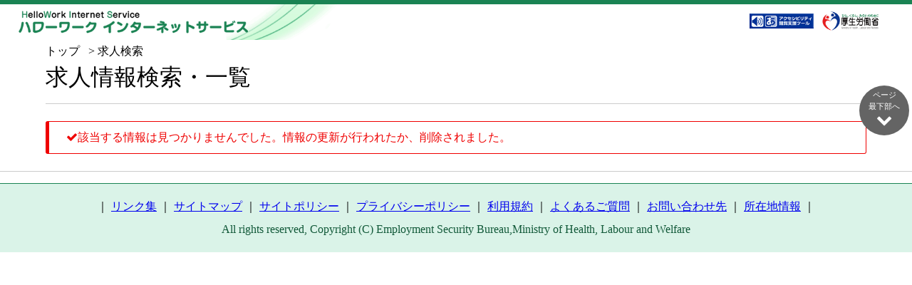

--- FILE ---
content_type: text/css
request_url: https://www.hellowork.mhlw.go.jp/kensaku/jsp/css/common_green.css
body_size: 32088
content:
@charset "UTF-8";
/* ==================================================================*/
/* 全般 */
/* ==================================================================*/
* {
  box-sizing: border-box; }

body {
  display: block;
  margin: 0; }

#all {
  margin: 0 auto;
  word-break: break-all;
  word-wrap: break-word; }

#container {
  margin-left: 5%;
  margin-right: 5%;
  padding-top: 146px; }

a.disable {
  color: #000000;
  cursor: default; }

@media screen and (max-width: 768px) {
  #container {
    margin-left: 0;
    margin-right: 0;
    padding-top: 65px; } }

/* ==================================================================*/
/* display */
/* ==================================================================*/
.disp_block {
  display: block; }

.disp_block_imp {
  display: block !important; }

.disp_none {
  display: none; }

.disp_inline_block {
  display: inline-block; }

/* ==================================================================*/
/* text-align */
/* ==================================================================*/
.ta_center {
  text-align: center; }

.ta_left {
  text-align: left; }

.ta_right {
  text-align: right; }

/* ==================================================================*/
/* vertical-align */
/* ==================================================================*/
.va_top {
  vertical-align: top; }

.va_middle {
  vertical-align: middle; }

.va_bottom {
  vertical-align: bottom; }

/* ==================================================================*/
/* ヘッダ・フッタ */
/* ==================================================================*/
/* ヘッダ */
#top_header {
  background-color: #ffffff;
  border-top: solid 6px #1A8353;
  width: 100%;
  position: absolute; }

#top_header.is_fixed {
  top: 0;
  left: 0;
  z-index: 60000;
  border-bottom: solid 1px #1a8353;
  position: fixed; }

/* パンくずリスト */
#breadcrumbs {
  background-color: #ffffff;
  padding-top: .5em;
  padding-bottom: .5em; }

/* ページタイトル */
.page_title {
  font-size: 2em;
  line-height: 1.3em; }

/* フッタ */
footer .footer_links {
  background-color: #daf3e8;
  min-height: 3em; }

footer .footer_links a {
  display: block;
  margin: .5em;
  padding: .5em; }

footer .footer_links a i {
  color: #125939;
  font-weight: bold; }

footer .footer_main {
  background-color: #edfef7;
  padding: 1em; }

footer .footer_main p.footer_head {
  color: #125939;
  font-weight: bold; }

footer .footer_main .footer_info {
  padding: 1em;
  margin: 0 5% 0 5%;
  border: solid 1px #1a8353;
  background-color: #FFFFFF; }

footer .footer_navi {
  padding: 1em;
  background-color: #DAF3E8;
  border-top: solid 1px #1a8353;
  text-align: center; }

footer .footer_navi p {
  line-height: 2em; }

footer .footer_navi p a {
  white-space: nowrap; }

footer span.strong {
  color: #125939; }

footer ul.links li {
  padding: .2em;
  display: block;
  list-style: none; }

footer .footer_copyright {
  color: #125939; }

/* スマートデバイス用 */
@media screen and (max-width: 768px) {
  .top_image_max768 {
    height: 34px;
    display: block; }
  .top_image_min769 {
    display: none; }
  img.img_small {
    width: 75px; }
  /* パンくずリスト */
  #breadcrumbs {
    margin-left: 0;
    margin-right: 0;
    background-color: #dbfaec;
    padding: .5em 90px .5em .9em;
    font-size: .8em; }
  /* ページタイトル */
  .page_title {
    font-size: 1.1em;
    width: 100%;
    background-color: #1a8353;
    color: #ffffff;
    padding: .6em 90px .6em .5em; }
  /* フッタ */
  footer .footer_links a {
    width: 100%; }
  footer .footer_links2 {
    width: 100%;
    padding: .5em; }
  footer .footer_navi {
    padding-bottom: 7em; } }

/* スマートデバイス（小型）用*/
@media screen and (max-width: 375px) {
  img.img_small {
    width: 50px; } }

/* PC表示用 */
@media screen and (min-width: 769px) {
  .top_image_min769 {
    display: block;
    height: 50px; }
  .top_image_max768 {
    display: none; }
  img.img_small {
    width: 90px; } }

/* ==================================================================*/
/* メッセージエリア */
/* ==================================================================*/
#msg_area {
  border: 1px solid #ef0000;
  margin: 1.5em auto;
  border-left-width: 5px;
  border-radius: 3px;
  padding: .7em 1.5em; }

#msg_area p {
  line-height: 1.4em; }

#msg_area p.msg_I {
  color: #000000; }

#msg_area p.msg_E {
  color: #EF0000; }

#msg_area p.msg_E.add {
  font-size: .8em;
  margin-left: 2em; }

#msg_area p.msg_W {
  color: #D04801; }

/* ==================================================================*/
/* アンカーデザイン */
/* ==================================================================*/
.pagetop {
  display: none;
  position: fixed;
  bottom: 30px;
  z-index: 30000; }

.pagebottom {
  position: absolute;
  top: 120px;
  z-index: 30001; }

.pagebottom,
.pagetop {
  right: 4px;
  line-height: 1em; }

.pagebottom a,
.pagetop a {
  display: block;
  background-color: #646464;
  text-align: center;
  color: #ffffff;
  font-size: 0.7em;
  border-radius: 65px;
  height: 70px;
  width: 70px;
  text-decoration: none;
  padding: 5px 5px 5px 5px; }

.pagebottom a:hover,
.pagetop a:hover {
  display: block;
  background-color: #000000; }

/* スマートデバイス用 */
@media screen and (max-width: 768px) {
  /* ページ上部へ、下部へ */
  .pagetop,
  .pagebottom {
    line-height: .8em;
    right: 15px; }
  .pagetop a,
  .pagebottom a {
    border-radius: 62px;
    height: 62px;
    width: 62px; }
  .pagebottom {
    top: 45px; } }

/* ==================================================================*/
/* 入力ラベル */
/* ==================================================================*/
span.nes_label {
  display: inline-block;
  padding: .1em .6em .1em;
  font-size: .875em;
  font-weight: normal;
  line-height: 1.5em;
  color: #ffffff;
  text-align: center;
  white-space: nowrap;
  vertical-align: baseline;
  border-radius: .25em; }

span.nes_label.nes {
  background-color: #C00000;
  border: 1px solid #C00000; }

span.nes_label.any {
  background-color: #ffffff;
  color: #000000;
  border: 1px solid #000000; }

span.nes_label.wrap {
  white-space: wrap; }

span.nes_label.info {
  font-size: 1em;
  color: #ffffff;
  background-color: #555555; }

/* ==================================================================*/
/* パディング */
/* ==================================================================*/
/* 上下左右 */
.p025 {
  padding: .25em; }

.p03 {
  padding: .3em; }

.p05 {
  padding: .5em; }

.p1 {
  padding: 1em; }

/* 上 */
.pt05 {
  padding-top: .5em; }

.pt1 {
  padding-top: 1em; }

/* 下 */
.pb05 {
  padding-bottom: .5em; }

.pb1 {
  padding-bottom: 1em; }

/* 左 */
.pl05 {
  padding-left: .5em; }

.pl1 {
  padding-left: 1em; }

/* 右 */
.pr05 {
  padding-right: .5em; }

.pr1 {
  padding-right: 1em; }

/* ==================================================================*/
/* マージン */
/* ==================================================================*/
/* 上下左右 */
.m0imp {
  margin: 0em !important; }

.m025 {
  margin: .25em; }

.m03 {
  margin: .3em; }

.m05 {
  margin: .5em; }

.m1 {
  margin: 1em; }

/* 上 */
.mt-1 {
  margin-top: -1em; }

.mt05 {
  margin-top: .5em; }

.mt075 {
  margin-top: .75em; }

.mt1 {
  margin-top: 1em; }

.mt2 {
  margin-top: 2em; }

.mt1p {
  margin-top: 1%; }

.mt2p {
  margin-top: 2%; }

.mt3p {
  margin-top: 3%; }

.mt5p {
  margin-top: 5%; }

/* 下 */
.mb-1 {
  margin-bottom: -1em; }

.mb0imp {
  margin-bottom: 0em !important; }

.mb03 {
  margin-bottom: .3em; }

.mb05 {
  margin-bottom: .5em; }

.mb1 {
  margin-bottom: 1em; }

.mb2 {
  margin-bottom: 2em; }

.mb5p {
  margin-bottom: 5%; }

@media screen and (min-width: 769px) {
  .mb05_pc_only {
    margin-bottom: .5em; } }

/* 右 */
.mr0imp {
  margin-right: 0em !important; }

.mr03 {
  margin-right: .3em; }

.mr05 {
  margin-right: .5em; }

.mr1 {
  margin-right: 1em; }

.mr2 {
  margin-right: 2em; }

.mr5p {
  margin-right: 5%; }

.mr10p {
  margin-right: 10%; }

.mr20p {
  margin-right: 20%; }

@media screen and (min-width: 769px) {
  .mr2_pc_only {
    margin-right: 2em; } }

/* 左 */
.ml0imp {
  margin-left: 0em !important; }

.ml05 {
  margin-left: 0.5em; }

.ml1 {
  margin-left: 1em; }

.ml2 {
  margin-left: 2em; }

.ml3 {
  margin-left: 3em; }

.ml1p {
  margin-left: 1%; }

.ml2p {
  margin-left: 2%; }

.ml3p {
  margin-left: 3%; }

.ml5p {
  margin-left: 5%; }

.ml10p {
  margin-left: 10%; }

.ml20p {
  margin-left: 20%; }

.ml30p {
  margin-left: 30%; }

.ml_auto {
  margin-left: auto; }

.ml_auto_imp {
  margin-left: auto !important; }

@media screen and (max-width: 768px) {
  .ml05_sm_only {
    margin-left: .5em; } }

/* 左右 */
.m_side05 {
  margin-left: .5em;
  margin-right: .5em; }

.m_side5p {
  margin-left: 5%;
  margin-right: 5%; }

.m_side10p {
  margin-left: 10%;
  margin-right: 10%; }

.m_side_auto {
  margin-left: auto;
  margin-right: auto; }

/* ==================================================================*/
/* フォントサイズ・スタイル */
/* ==================================================================*/
.fs07 {
  font-size: 0.7em; }

.fs08 {
  font-size: 0.8em; }

.fs0875 {
  font-size: 0.875em; }

.fs09 {
  font-size: 0.9em; }

.fs1_2 {
  font-size: 1.2em; }

.fs1_5 {
  font-size: 1.5em; }

.fs2 {
  font-size: 2em; }

.fs3 {
  font-size: 3em; }

.fs1 {
  font-size: 1em; }

.fs13 {
  font-size: 13px; }

.fb {
  font-weight: bold; }

/* ==================================================================*/
/* flex */
/* ==================================================================*/
.flex {
  display: flex;
  flex-wrap: wrap; }

.flex.nowrap {
  flex-wrap: nowrap; }

.flex.wrap_reverse {
  flex-wrap: wrap-reverse; }

.flex.jus_end {
  justify-content: flex-end; }

.flex.jus_center {
  justify-content: center; }

.flex.jus_sb {
  justify-content: space-between; }

.flex.jus_sa {
  justify-content: space-around; }

.flex.align_end {
  align-items: flex-end; }

.flex.align_center {
  align-items: center; }

.flex.align_base {
  align-items: baseline; }

.flex.align_start {
  align-items: flex-start; }

.flex.align_c_start {
  align-content: flex-start; }

.flex.align_c_end {
  align-content: flex-end; }

.flex.align_c_center {
  align-content: center; }

.flex.align_c_sb {
  align-content: space-between; }

.flex.align_c_sa {
  align-content: space-around; }

.flex.direction_row {
  flex-direction: row; }

.flex.direction_row_reverse {
  flex-direction: row-reverse; }

.flex.direction_column {
  flex-direction: column; }

.flex.direction_column_reverse {
  flex-direction: column-reverse; }

.flex.last_right > :last-child {
  margin-left: auto; }

.flex.first_left > :first-child {
  margin-right: auto; }

.align_self_start {
  align-self: flex-start; }

.align_self_end {
  align-self: flex-end; }

.align_self_center {
  align-self: center; }

.align_self_stretch {
  align-self: stretch; }

.align_self_baseline {
  align-self: baseline; }

.flex > .button.main, .flex > .button.sub {
  margin: .5em 1em .5em 1em; }

.flex > .button.main.mt_mb0, .flex > .button.sub.mt_mb0 {
  margin-top: 0;
  margin-bottom: 0; }

@media screen and (max-width: 768px) {
  .flex > .button.main, .flex > .button.sub {
    margin: .1em 0 .1em 0; }
  .flex > .button.main.mt_mb0, .flex > .button.sub.mt_mb0 {
    margin-top: .1em;
    margin-bottom: .1em; }
  .flex > .button.calendar {
    margin: .4em .5em 1em 0; }
  .flex.jus_sa_sp {
    justify-content: space-around; } }

/* ==================================================================*/
/* アラート */
/* ==================================================================*/
.alert {
  padding: 1em;
  border: 1px solid #000000;
  font-size: 0.875em;
  border-radius: 0.25em;
  line-height: 1.5em; }

.alert.danger {
  border-color: #D04801;
  color: #D04801; }

/* ==================================================================*/
/* ページナビゲーション */
/* ==================================================================*/
ul.page_navi {
  margin: 0;
  padding: 0;
  list-style: none; }

ul.page_navi li {
  display: inline;
  padding: 0;
  margin-top: 15px; }

ul.page_navi li input {
  display: block;
  min-height: 2em;
  border: none;
  background-color: transparent;
  padding: 0px 0.7em;
  text-decoration: none;
  width: auto;
  text-align: center;
  font-size: 1em;
  color: #0066CC;
  font-weight: bold; }

ul.page_navi li input:hover {
  cursor: pointer; }

ul.page_navi li input:disabled {
  color: #6E6E6E;
  cursor: default; }

/* ==================================================================*/
/* フォームデザイン */
/* ==================================================================*/
.disabled {
  color: #cccccc; }

span.restrict {
  padding-left: .7em;
  font-size: 0.8em;
  font-weight: normal;
  color: #4D4D4D; }

span.restrict.nolabel {
  padding-left: 0; }

div.flex.input > div {
  margin: .5em; }

div.flex.input.indiv_m0 > div {
  margin: 0em; }

div.flex.input input[type="text"],
div.flex.input input[type="password"],
div.flex.input textarea,
div.flex.input select {
  margin: .5em; }

input, select, textarea {
  padding: 6px 12px;
  border-radius: 3px;
  border: 1px solid #ccc; }

input[type="text"], input[type="radio"], input[type="checkbox"],
textarea, select {
  outline: none;
  border: 1px solid #ccc;
  -webkit-transition: all .3s;
  transition: all .3s; }

input[type="radio"] {
  border-radius: 0; }

label.button.upload input {
  display: none; }

input[type="text"]:focus, input[type="radio"]:focus, input[type="checkbox"]:focus,
textarea:focus, select:focus {
  box-shadow: 0 0 7px #3498db;
  border: 1px solid #3498db; }

input::-webkit-input-placeholder {
  font-style: italic; }

input:-ms-input-placeholder {
  font-style: italic; }

input::-moz-placeholder {
  font-style: italic; }

.form_controls {
  position: relative;
  z-index: 2;
  margin-bottom: 0px;
  display: table-cell;
  border-bottom-right-radius: 0px;
  border-top-right-radius: 0px; }

div.validate_msg {
  color: #EF0000;
  font-size: .9em;
  margin-bottom: .7em; }

div.input_error input:not(.button),
div.input_error select,
div.input_error textarea {
  padding: 6px 12px;
  border-radius: 3px;
  border: 1px solid #ccc;
  background-color: #FFA5A5; }

div.input_error div.radio label,
div.input_error div.checkbox label,
div.input_error input[type="checkbox"] + label {
  background-color: #FFA5A5; }

div.input_group {
  position: relative;
  display: table;
  border-collapse: separate;
  margin: .4em; }

div.flex.input div.input_group input[type="text"] {
  border-bottom-right-radius: 0;
  border-top-right-radius: 0;
  margin: 0;
  display: table-cell; }

div.input_group_prefix {
  padding: 6px 10px 6px 0;
  font-size: .875em;
  font-weight: normal;
  line-height: 1;
  vertical-align: middle;
  text-align: center;
  display: table-cell;
  white-space: nowrap; }

div.input_group_addon {
  margin: .5em;
  padding: 6px 10px;
  font-size: .875em;
  font-weight: normal;
  line-height: 1;
  vertical-align: middle;
  text-align: center;
  background-color: #dbfaec;
  border: 1px solid #ccc;
  border-radius: 3px;
  border-bottom-left-radius: 0px;
  border-top-left-radius: 0px;
  border-left: 0;
  display: table-cell;
  white-space: nowrap; }

div.radio label,
div.checkbox label {
  display: block;
  position: relative;
  padding-left: 1em; }

div.radio label input,
div.checkbox label input {
  position: absolute;
  top: 0;
  bottom: 0;
  left: 0;
  margin: auto; }

@media screen and (max-width: 768px) {
  input,
  select,
  textarea {
    padding: 6px 4px; }
  div.input_error input:not(.button),
  div.input_error select,
  div.input_error textarea {
    padding: 6px 4px; } }

/* ==================================================================*/
/* メッセージメニュー */
/* ==================================================================*/
#message_menu_container {
  max-width: 16em; }

#message_menu_container div.message_menu {
  display: flex;
  flex-wrap: nowrap;
  align-items: center;
  padding: .6em;
  width: 100%;
  min-height: 3em;
  border-left: 1px solid #1a8353;
  border-right: 1px solid #1a8353;
  border-bottom: 1px solid #1a8353;
  cursor: pointer; }

#message_menu_container div.message_menu :last-child {
  display: block;
  margin-left: auto; }

#message_menu_container div.message_menu i {
  min-width: 1em; }

#message_menu_container div.message_menu.main:hover, #message_menu_container div.message_menu.main:focus, #message_menu_container div.message_menu.main:active, #message_menu_container div.message_menu.main.active, #message_menu_container div.message_menu.sub:hover, #message_menu_container div.message_menu.sub:focus, #message_menu_container div.message_menu.sub:active, #message_menu_container div.message_menu.sub.active {
  color: #ffffff;
  background-color: #125939; }

#message_menu_container div.message_menu.main {
  color: #ffffff;
  background-color: #1a8353;
  border-top: 1px solid #ffffff; }

#message_menu_container div.message_menu.sub {
  padding-left: 2.5em;
  background-color: #ffffff; }

#message_menu_container div.message_menu span.badge {
  display: block;
  height: 1.8em;
  padding: .4em;
  min-width: 3em; }

#message_menu_container div.message_menu span.badge.disp {
  background-color: #1a8353;
  white-space: nowrap;
  display: block;
  color: white;
  height: 1.8em;
  padding: .4em;
  border-radius: .9em;
  border: 1px solid #ffffff;
  text-align: center; }

/* ==================================================================*/
/* 入力項目幅 */
/* ==================================================================*/
/* 文字数半角1～2 */
.in_width_3em {
  width: 3em; }

.in_width_3_5em {
  width: 3.5em; }

/* 文字数半角3～3 */
.in_width_4em {
  width: 4em; }

/* 文字数半角4～4 */
.in_width_5em,
.in_width_5to3em,
.in_width_5to3_5em,
.in_width_5to4em {
  width: 5em; }

/* 文字数半角5～5 */
.in_width_6em {
  width: 6em; }

/* 文字数混在7em */
.in_width_7em {
  width: 7em; }

/* 文字数混在3～5 */
.in_width_8em {
  width: 8em; }

/* 文字数混在6～8 */
.in_width_11em {
  width: 11em; }

/* 文字数混在9～12 */
.in_width_15em {
  width: 15em; }

/* 文字数混在13～17 */
.in_width_20em {
  width: 20em; }

/* 文字数混在18～22 */
.in_width_25em {
  width: 25em; }

/* 文字数混在23～27 */
.in_width_30em {
  width: 30em; }

/* 文字数混在28～32 */
.in_width_35em {
  width: 35em; }

/* 文字数混在33～37 */
.in_width_40em {
  width: 40em; }

/* 文字数混在38～42 */
.in_width_45em {
  width: 45em; }

.in_width_70em {
  width: 70em; }

@media screen and (max-width: 1024px) {
  .in_width_35em,
  .in_width_40em,
  .in_width_45em,
  .in_width_70em {
    width: 50vw; } }

@media screen and (max-width: 768px) {
  .in_width_40em,
  .in_width_45em,
  .in_width_70em {
    width: 75vw; } }

@media screen and (max-width: 587px) {
  .in_width_25em,
  .in_width_30em,
  .in_width_35em {
    width: 75vw; }
  .in_width_5to3em {
    width: 3em; }
  .in_width_5to3_5em {
    width: 3.5em; }
  .in_width_5to4em {
    width: 4em; } }

/* ==================================================================*/
/* カラー */
/* ==================================================================*/
.color_white {
  color: #ffffff; }

.color_red {
  color: #ef0000; }

/* ==================================================================*/
/* 入力項目コンテナ */
/* ==================================================================*/
.in_container {
  padding: 1em;
  border-radius: 4px; }

.in_container.gray {
  background-color: #f5f5f5;
  border: 1px solid #e3e3e3; }

/* ==================================================================*/
/* 幅 */
/* ==================================================================*/
.width5p {
  width: 5%; }

.width10p {
  width: 10%; }

.width20p {
  width: 20%; }

.width23p {
  width: 23%; }

.width30p {
  width: 30%; }

.width40p {
  width: 40%; }

.width50p {
  width: 50%; }

.width60p {
  width: 60%; }

.width70p {
  width: 70%; }

.width75p {
  width: 75%; }

.width80p {
  width: 80%; }

.width90p {
  width: 90%; }

.width95p {
  width: 95%; }

.width100p {
  width: 100%; }

/* ==================================================================*/
/* 行の高さ */
/* ==================================================================*/
.lh1_3 {
  /* fs09を使用したとき想定 */
  line-height: 1.3em; }

.lh1_5 {
  /* fs08を使用したとき想定 */
  line-height: 1.5em; }

.lh1_8 {
  line-height: 1.8em; }

/* ==================================================================*/
/* 地図 */
/* ==================================================================*/
div.map_container {
  margin: .5em;
  width: 430px;
  height: 360px; }

@media screen and (max-width: 768px) {
  div.map_container {
    margin: .5em 0;
    width: 310px;
    height: 260px; } }

/* ==================================================================*/
/* ツールチップ */
/* ==================================================================*/
#tooltip {
  text-align: left;
  color: #ffffff;
  background: #1a8353;
  position: absolute;
  z-index: 1000;
  padding: 15px; }

#tooltip:after {
  width: 0;
  height: 0;
  border-left: 10px solid transparent;
  border-right: 10px solid transparent;
  border-top: 10px solid #1a8353;
  content: '';
  position: absolute;
  left: 50%;
  bottom: -10px;
  margin-left: -10px; }

#tooltip.top:after {
  border-top-color: transparent;
  border-bottom: 10px solid #1a8353;
  top: -20px;
  bottom: auto; }

#tooltip.left:after {
  left: 10px;
  margin: 0; }

#tooltip.right:after {
  right: 10px;
  left: auto;
  margin: 0; }

/* ==================================================================*/
/* モーダル */
/* ==================================================================*/
.lock {
  overflow: hidden; }

.modal_content {
  position: relative;
  display: none;
  width: 80%;
  margin-left: 10%;
  margin-top: 5%;
  word-break: break-all;
  background: #fff;
  border-radius: 20px; }

.modal_content div.modal {
  border: 1px solid #1a8353;
  padding: 0.5em; }

.modal_content div.modal.top {
  border-bottom: none;
  background-color: #dbfaec;
  border-top-left-radius: 20px;
  border-top-right-radius: 20px;
  text-align: left;
  font-size: 1.5em; }

.modal_content div.modal.middle {
  text-align: left; }

.modal_content div.modal.bottom {
  border-top: none;
  border-bottom-left-radius: 20px;
  border-bottom-right-radius: 20px;
  display: flex;
  justify-content: flex-end;
  flex-wrap: wrap; }

@media screen and (max-width: 768px) {
  .modal_content {
    width: 96%;
    margin: 50px 2%; } }

.modal_content p {
  margin: 0;
  padding: 0; }

.modal_overlay {
  z-index: 100000;
  display: none;
  position: fixed;
  top: 0;
  left: 0;
  width: 100%;
  height: 120%;
  background-color: rgba(0, 0, 0, 0.75); }

.modal_overlay.mom {
  z-index: 100100; }

.modal_wrap {
  z-index: 100001;
  display: none;
  position: fixed;
  top: 0;
  left: 0;
  width: 100%;
  height: 100%;
  overflow: auto; }

.modal_wrap.mom {
  z-index: 100101; }

.modal_wrap div.title {
  width: 100%;
  line-height: 2em;
  background-color: #dbfaec;
  border-bottom: 1px solid #1a8353;
  border-top-left-radius: 20px;
  border-top-right-radius: 20px;
  font-size: 1.4em;
  padding-left: 2em; }

.modal_wrap div.button_area {
  border-top: 1px solid #1a8353;
  padding-top: .5em;
  padding-bottom: .5em; }

.modal_wrap div.error_str {
  line-height: 4.5em;
  padding-left: 2em; }

.modal_wrap table.assist {
  margin: 0 auto;
  width: 80%; }

.modal_wrap table.assist th {
  text-align: right;
  width: 20%; }

.modal_wrap table.assist th, .modal_wrap table.assist td {
  padding: .5em 1em; }

/* ==================================================================*/
/* スライドショー */
/* ==================================================================*/
.carousel {
  display: block;
  margin-bottom: 2em; }

.carousel .carousel-cell {
  display: table;
  width: 100px;
  margin-right: 10px; }

.carousel:after {
  content: 'flickity';
  display: none; }

@media screen and (min-width: 769px) {
  .carousel {
    display: flex;
    flex-wrap: wrap; }
  .carousel:after {
    content: ''; }
  .carousel-cell {
    margin-bottom: .5em; } }

/* ==================================================================*/
/* 入力支援 */
/* ==================================================================*/
div.assist_area {
  display: flex;
  flex-wrap: wrap; }

div.assist_area div.assist_item.nodeco {
  flex-basis: 100%;
  padding: 0.2em; }

div.assist_area div.assist_item.deco {
  border: 1px solid;
  border-radius: .5em;
  margin: 0.2em 0.3em;
  padding: 0.4em;
  white-space: nowrap; }

div.assist_area div.assist_item.deco span.del {
  margin-left: .3em;
  font-size: 1.3em;
  font-weight: bold;
  cursor: pointer; }

div.assist_area div.assist_item.deco span.del:hover, div.assist_area div.assist_item.deco span.del:active, div.assist_area div.assist_item.deco span.del:focus {
  color: red; }

div.assist_area div.assist_item span.code,
div.assist_area div.assist_item span.code_area {
  display: none; }

@media screen and (max-width: 768px) {
  select.code_assist_select {
    max-width: 80vw; } }

/* ==================================================================*/
/* ページ内リンク */
/* ==================================================================*/
div.anchor_link a {
  display: inline-block;
  margin-left: 1em; }

@media screen and (max-width: 768px) {
  div.anchor_link a {
    width: 100%; } }

/* ==================================================================*/
/* その他 */
/* ==================================================================*/
@media screen and (max-width: 768px) {
  .media_nodisp {
    display: none; }
  .media_pc100_sm70 {
    width: 100%; } }

@media screen and (min-width: 769px) {
  .media_nodisp_pc {
    display: none; }
  .media_pc100_sm70 {
    width: 70%; } }

/* ==================================================================
/* 印刷時指定 */
/* ==================================================================*/
@media print {
  #top_header.is_fixed {
    position: relative; }
  img.top_image_max768 {
    display: none; }
  #container {
    padding-top: 0 !important; }
  .media_pc_only {
    display: auto; }
  .media_sp_only,
  p.pagebottom,
  p.pagetop {
    display: none !important; } }

/* ====================================================================
/* 職業分類・職種分類用アコーディオン */
/* ====================================================================*/
.ia_name_search {
  max-width: 1024px;
  margin-left: auto;
  margin-right: auto; }

.accordion_container {
  margin-top: .5em; }

.accordion_container .accordion,
.accordion_container .ac_message {
  max-width: 1024px;
  margin: 0 auto; }

.accordion_container .ac_message {
  padding: .5em; }

.accordion_container .accordion .ac_header {
  /* $sub-color1 */
  border-left: 1px solid #1a8353;
  border-right: 1px solid #1a8353;
  border-top: 1px solid #1a8353;
  border-bottom: 1px solid #1a8353;
  margin-top: 1px;
  background-color: #1a8353;
  color: white;
  font-size: 1.1rem;
  font-weight: bold;
  padding: 20px 0 20px 1em;
  /*text-align: center;*/
  position: relative;
  z-index: +1;
  cursor: pointer;
  transition-duration: 0.2s; }

.accordion_container .accordion .ac_header.second {
  padding: 20px 60px 20px 1.2em;
  background-color: #7bbfa0;
  color: black; }

.accordion_container .accordion .ac_header.third {
  padding: 20px 60px 20px 1.4em;
  background-color: #dbfaec;
  color: black; }

.accordion_container .accordion .ac_header:hover {
  background-color: #125939;
  color: white; }

.accordion_container .accordion .ac_header .i_box {
  display: flex;
  justify-content: center;
  align-items: center;
  position: absolute;
  top: 50%;
  right: 5%;
  width: 40px;
  height: 40px;
  border: 1px solid white;
  margin-top: -20px;
  box-sizing: border-box;
  -webkit-transform: rotate(45deg);
  transform: rotate(45deg);
  transform-origin: center center;
  transition-duration: 0.2s; }

.accordion_container .accordion .ac_header.second .i_box,
.accordion_container .accordion .ac_header.third .i_box {
  border: 1px solid black; }

.accordion_container .accordion .ac_header:hover .i_box {
  border: 1px solid white; }

.accordion_container .accordion .ac_header .i_box .one_i {
  display: block;
  width: 18px;
  height: 18px;
  -webkit-transform: rotate(45deg);
  transform: rotate(45deg);
  transform-origin: center center;
  transition-duration: 0.2s;
  position: relative; }

.accordion_container .accordion .ac_header.open .i_box {
  -webkit-transform: rotate(0deg);
  transform: rotate(0deg); }

.accordion_container .accordion .ac_header .i_box .one_i:before,
.accordion_container .accordion .ac_header .i_box .one_i:after {
  display: flex;
  content: '';
  background-color: white;
  border-radius: 10px;
  width: 18px;
  height: 4px;
  position: absolute;
  top: 7px;
  left: 0;
  -webkit-transform: rotate(0deg);
  transform: rotate(0deg);
  transform-origin: center center; }

.accordion_container .accordion .ac_header .i_box:focus,
.accordion_container .accordion .ac_header.second .i_box:focus,
.accordion_container .accordion .ac_header.third .i_box:focus {
  background-color: gray; }
  
.accordion_container .accordion .ac_header.second .i_box .one_i:before,
.accordion_container .accordion .ac_header.second .i_box .one_i:after,
.accordion_container .accordion .ac_header.third .i_box .one_i:before,
.accordion_container .accordion .ac_header.third .i_box .one_i:after {
  background-color: black; }

.accordion_container .accordion .ac_header:hover .i_box .one_i:before,
.accordion_container .accordion .ac_header:hover .i_box .one_i:after {
  background-color: white; }

.accordion_container .accordion .ac_header .i_box .one_i:before {
  width: 4px;
  height: 18px;
  top: 0;
  left: 7px; }

.accordion_container .accordion .ac_header.open .i_box .one_i:before {
  content: none; }

.accordion_container .accordion .ac_header.open .i_box .one_i:after {
  -webkit-transform: rotate(-45deg);
  transform: rotate(-45deg); }

.accordion_container .accordion .ac_inner {
  display: none;
  padding: 1em;
  border-left: 1px solid #1a8353;
  border-right: 1px solid #1a8353;
  border-bottom: 1px solid #1a8353;
  box-sizing: border-box; }

.accordion_container .accordion .ac_inner div.flex.radios,
.accordion_container .accordion .ac_inner div.flex.radios div.flex.input,
.accordion_container .accordion .ac_inner div.flex.input {
  width: 100%; }

.accordion_container .accordion .ac_inner.middle {
  border: none;
  padding: 0; }

.accordion_container .accordion .ac_inner .box_one {
  height: 300px; }

.accordion_container .accordion .ac_inner p.txt_a_ac {
  margin: 0; }

.accordion_container .accordion .ac_inner .radios .mb03 div.radio,
.accordion_container .accordion .ac_inner .mb03 div.checkbox {
  width: 30%; }

div.ac_header div.radio,
div.ac_header div.checkbox {
  width: auto; }

@media screen and (max-width: 768px) {
  .accordion_container .accordion .ac_header .i_box {
    width: 30px;
    height: 30px;
    margin-top: -15px; }
  .accordion_container .accordion .ac_header {
    font-size: 1rem;
    text-align: left;
    padding: 15px 60px 15px 15px; }
  .accordion_container .accordion .ac_inner .radios .mb03 div.radio,
  .accordion_container .accordion .ac_inner .mb03 div.checkbox {
    width: 45%; } }

@media screen and (max-width: 425px) {
  .accordion_container .accordion .ac_inner .radios .mb03 div.radio,
  .accordion_container .accordion .ac_inner .mb03 div.checkbox {
    width: 90%; } }

